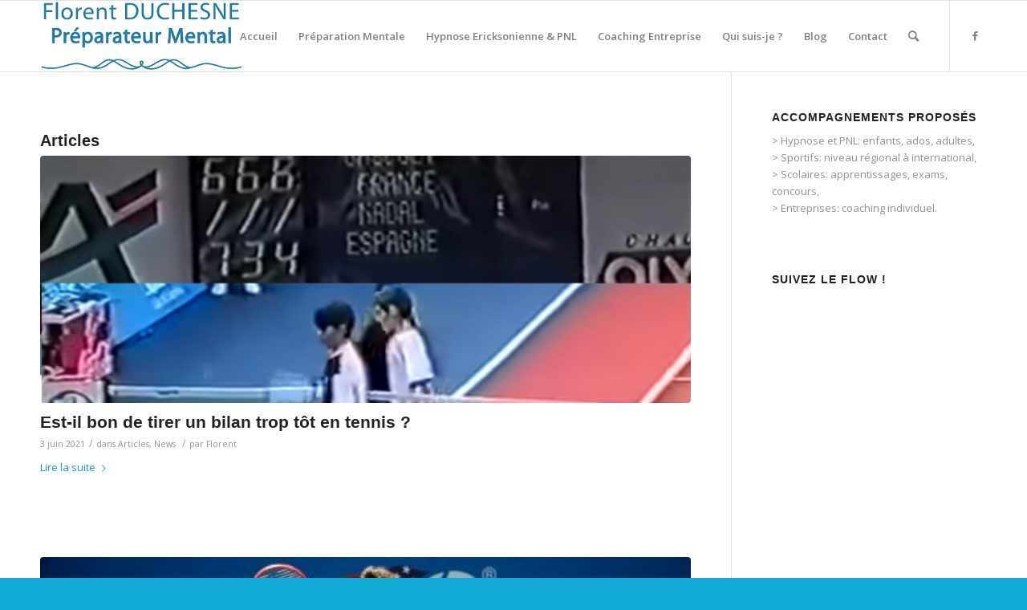

--- FILE ---
content_type: text/html; charset=UTF-8
request_url: https://preparateur-mental-flow.fr/tag/tennis/
body_size: 13655
content:
<!DOCTYPE html>
<html lang="fr-FR" class="html_stretched responsive av-preloader-disabled av-default-lightbox  html_header_top html_logo_left html_main_nav_header html_menu_right html_slim html_header_sticky html_header_shrinking html_mobile_menu_phone html_header_searchicon html_content_align_center html_header_unstick_top_disabled html_header_stretch_disabled html_av-submenu-hidden html_av-submenu-display-click html_av-overlay-side html_av-overlay-side-classic html_av-submenu-noclone html_entry_id_6448 av-cookies-no-cookie-consent av-no-preview html_text_menu_active ">
<head>
<meta charset="UTF-8" />
<meta name="robots" content="noindex, follow" />


<!-- mobile setting -->
<meta name="viewport" content="width=device-width, initial-scale=1">

<!-- Scripts/CSS and wp_head hook -->
<title>Tennis &#8211; Préparateur Mental Flow</title>
<meta name='robots' content='max-image-preview:large' />
<link rel='dns-prefetch' href='//www.googletagmanager.com' />
<link rel="alternate" type="application/rss+xml" title="Préparateur Mental Flow &raquo; Flux" href="https://preparateur-mental-flow.fr/feed/" />
<link rel="alternate" type="application/rss+xml" title="Préparateur Mental Flow &raquo; Flux des commentaires" href="https://preparateur-mental-flow.fr/comments/feed/" />
<link rel="alternate" type="application/rss+xml" title="Préparateur Mental Flow &raquo; Flux de l’étiquette Tennis" href="https://preparateur-mental-flow.fr/tag/tennis/feed/" />

<!-- google webfont font replacement -->

			<script type='text/javascript'>

				(function() {
					
					/*	check if webfonts are disabled by user setting via cookie - or user must opt in.	*/
					var html = document.getElementsByTagName('html')[0];
					var cookie_check = html.className.indexOf('av-cookies-needs-opt-in') >= 0 || html.className.indexOf('av-cookies-can-opt-out') >= 0;
					var allow_continue = true;
					var silent_accept_cookie = html.className.indexOf('av-cookies-user-silent-accept') >= 0;

					if( cookie_check && ! silent_accept_cookie )
					{
						if( ! document.cookie.match(/aviaCookieConsent/) || html.className.indexOf('av-cookies-session-refused') >= 0 )
						{
							allow_continue = false;
						}
						else
						{
							if( ! document.cookie.match(/aviaPrivacyRefuseCookiesHideBar/) )
							{
								allow_continue = false;
							}
							else if( ! document.cookie.match(/aviaPrivacyEssentialCookiesEnabled/) )
							{
								allow_continue = false;
							}
							else if( document.cookie.match(/aviaPrivacyGoogleWebfontsDisabled/) )
							{
								allow_continue = false;
							}
						}
					}
					
					if( allow_continue )
					{
						var f = document.createElement('link');
					
						f.type 	= 'text/css';
						f.rel 	= 'stylesheet';
						f.href 	= '//fonts.googleapis.com/css?family=null%7COpen+Sans:400,600';
						f.id 	= 'avia-google-webfont';

						document.getElementsByTagName('head')[0].appendChild(f);
					}
				})();
			
			</script>
			<script type="text/javascript">
window._wpemojiSettings = {"baseUrl":"https:\/\/s.w.org\/images\/core\/emoji\/14.0.0\/72x72\/","ext":".png","svgUrl":"https:\/\/s.w.org\/images\/core\/emoji\/14.0.0\/svg\/","svgExt":".svg","source":{"concatemoji":"https:\/\/preparateur-mental-flow.fr\/wp-includes\/js\/wp-emoji-release.min.js?ver=6.3.7"}};
/*! This file is auto-generated */
!function(i,n){var o,s,e;function c(e){try{var t={supportTests:e,timestamp:(new Date).valueOf()};sessionStorage.setItem(o,JSON.stringify(t))}catch(e){}}function p(e,t,n){e.clearRect(0,0,e.canvas.width,e.canvas.height),e.fillText(t,0,0);var t=new Uint32Array(e.getImageData(0,0,e.canvas.width,e.canvas.height).data),r=(e.clearRect(0,0,e.canvas.width,e.canvas.height),e.fillText(n,0,0),new Uint32Array(e.getImageData(0,0,e.canvas.width,e.canvas.height).data));return t.every(function(e,t){return e===r[t]})}function u(e,t,n){switch(t){case"flag":return n(e,"\ud83c\udff3\ufe0f\u200d\u26a7\ufe0f","\ud83c\udff3\ufe0f\u200b\u26a7\ufe0f")?!1:!n(e,"\ud83c\uddfa\ud83c\uddf3","\ud83c\uddfa\u200b\ud83c\uddf3")&&!n(e,"\ud83c\udff4\udb40\udc67\udb40\udc62\udb40\udc65\udb40\udc6e\udb40\udc67\udb40\udc7f","\ud83c\udff4\u200b\udb40\udc67\u200b\udb40\udc62\u200b\udb40\udc65\u200b\udb40\udc6e\u200b\udb40\udc67\u200b\udb40\udc7f");case"emoji":return!n(e,"\ud83e\udef1\ud83c\udffb\u200d\ud83e\udef2\ud83c\udfff","\ud83e\udef1\ud83c\udffb\u200b\ud83e\udef2\ud83c\udfff")}return!1}function f(e,t,n){var r="undefined"!=typeof WorkerGlobalScope&&self instanceof WorkerGlobalScope?new OffscreenCanvas(300,150):i.createElement("canvas"),a=r.getContext("2d",{willReadFrequently:!0}),o=(a.textBaseline="top",a.font="600 32px Arial",{});return e.forEach(function(e){o[e]=t(a,e,n)}),o}function t(e){var t=i.createElement("script");t.src=e,t.defer=!0,i.head.appendChild(t)}"undefined"!=typeof Promise&&(o="wpEmojiSettingsSupports",s=["flag","emoji"],n.supports={everything:!0,everythingExceptFlag:!0},e=new Promise(function(e){i.addEventListener("DOMContentLoaded",e,{once:!0})}),new Promise(function(t){var n=function(){try{var e=JSON.parse(sessionStorage.getItem(o));if("object"==typeof e&&"number"==typeof e.timestamp&&(new Date).valueOf()<e.timestamp+604800&&"object"==typeof e.supportTests)return e.supportTests}catch(e){}return null}();if(!n){if("undefined"!=typeof Worker&&"undefined"!=typeof OffscreenCanvas&&"undefined"!=typeof URL&&URL.createObjectURL&&"undefined"!=typeof Blob)try{var e="postMessage("+f.toString()+"("+[JSON.stringify(s),u.toString(),p.toString()].join(",")+"));",r=new Blob([e],{type:"text/javascript"}),a=new Worker(URL.createObjectURL(r),{name:"wpTestEmojiSupports"});return void(a.onmessage=function(e){c(n=e.data),a.terminate(),t(n)})}catch(e){}c(n=f(s,u,p))}t(n)}).then(function(e){for(var t in e)n.supports[t]=e[t],n.supports.everything=n.supports.everything&&n.supports[t],"flag"!==t&&(n.supports.everythingExceptFlag=n.supports.everythingExceptFlag&&n.supports[t]);n.supports.everythingExceptFlag=n.supports.everythingExceptFlag&&!n.supports.flag,n.DOMReady=!1,n.readyCallback=function(){n.DOMReady=!0}}).then(function(){return e}).then(function(){var e;n.supports.everything||(n.readyCallback(),(e=n.source||{}).concatemoji?t(e.concatemoji):e.wpemoji&&e.twemoji&&(t(e.twemoji),t(e.wpemoji)))}))}((window,document),window._wpemojiSettings);
</script>
<style type="text/css">
img.wp-smiley,
img.emoji {
	display: inline !important;
	border: none !important;
	box-shadow: none !important;
	height: 1em !important;
	width: 1em !important;
	margin: 0 0.07em !important;
	vertical-align: -0.1em !important;
	background: none !important;
	padding: 0 !important;
}
</style>
	<link rel='stylesheet' id='avia-grid-css' href='https://preparateur-mental-flow.fr/wp-content/themes/enfold/css/grid.css?ver=4.8.3' type='text/css' media='all' />
<link rel='stylesheet' id='avia-base-css' href='https://preparateur-mental-flow.fr/wp-content/themes/enfold/css/base.css?ver=4.8.3' type='text/css' media='all' />
<link rel='stylesheet' id='avia-layout-css' href='https://preparateur-mental-flow.fr/wp-content/themes/enfold/css/layout.css?ver=4.8.3' type='text/css' media='all' />
<link rel='stylesheet' id='avia-module-audioplayer-css' href='https://preparateur-mental-flow.fr/wp-content/themes/enfold/config-templatebuilder/avia-shortcodes/audio-player/audio-player.css?ver=6.3.7' type='text/css' media='all' />
<link rel='stylesheet' id='avia-module-blog-css' href='https://preparateur-mental-flow.fr/wp-content/themes/enfold/config-templatebuilder/avia-shortcodes/blog/blog.css?ver=6.3.7' type='text/css' media='all' />
<link rel='stylesheet' id='avia-module-postslider-css' href='https://preparateur-mental-flow.fr/wp-content/themes/enfold/config-templatebuilder/avia-shortcodes/postslider/postslider.css?ver=6.3.7' type='text/css' media='all' />
<link rel='stylesheet' id='avia-module-button-css' href='https://preparateur-mental-flow.fr/wp-content/themes/enfold/config-templatebuilder/avia-shortcodes/buttons/buttons.css?ver=6.3.7' type='text/css' media='all' />
<link rel='stylesheet' id='avia-module-buttonrow-css' href='https://preparateur-mental-flow.fr/wp-content/themes/enfold/config-templatebuilder/avia-shortcodes/buttonrow/buttonrow.css?ver=6.3.7' type='text/css' media='all' />
<link rel='stylesheet' id='avia-module-button-fullwidth-css' href='https://preparateur-mental-flow.fr/wp-content/themes/enfold/config-templatebuilder/avia-shortcodes/buttons_fullwidth/buttons_fullwidth.css?ver=6.3.7' type='text/css' media='all' />
<link rel='stylesheet' id='avia-module-catalogue-css' href='https://preparateur-mental-flow.fr/wp-content/themes/enfold/config-templatebuilder/avia-shortcodes/catalogue/catalogue.css?ver=6.3.7' type='text/css' media='all' />
<link rel='stylesheet' id='avia-module-comments-css' href='https://preparateur-mental-flow.fr/wp-content/themes/enfold/config-templatebuilder/avia-shortcodes/comments/comments.css?ver=6.3.7' type='text/css' media='all' />
<link rel='stylesheet' id='avia-module-contact-css' href='https://preparateur-mental-flow.fr/wp-content/themes/enfold/config-templatebuilder/avia-shortcodes/contact/contact.css?ver=6.3.7' type='text/css' media='all' />
<link rel='stylesheet' id='avia-module-slideshow-css' href='https://preparateur-mental-flow.fr/wp-content/themes/enfold/config-templatebuilder/avia-shortcodes/slideshow/slideshow.css?ver=6.3.7' type='text/css' media='all' />
<link rel='stylesheet' id='avia-module-slideshow-contentpartner-css' href='https://preparateur-mental-flow.fr/wp-content/themes/enfold/config-templatebuilder/avia-shortcodes/contentslider/contentslider.css?ver=6.3.7' type='text/css' media='all' />
<link rel='stylesheet' id='avia-module-countdown-css' href='https://preparateur-mental-flow.fr/wp-content/themes/enfold/config-templatebuilder/avia-shortcodes/countdown/countdown.css?ver=6.3.7' type='text/css' media='all' />
<link rel='stylesheet' id='avia-module-gallery-css' href='https://preparateur-mental-flow.fr/wp-content/themes/enfold/config-templatebuilder/avia-shortcodes/gallery/gallery.css?ver=6.3.7' type='text/css' media='all' />
<link rel='stylesheet' id='avia-module-gallery-hor-css' href='https://preparateur-mental-flow.fr/wp-content/themes/enfold/config-templatebuilder/avia-shortcodes/gallery_horizontal/gallery_horizontal.css?ver=6.3.7' type='text/css' media='all' />
<link rel='stylesheet' id='avia-module-maps-css' href='https://preparateur-mental-flow.fr/wp-content/themes/enfold/config-templatebuilder/avia-shortcodes/google_maps/google_maps.css?ver=6.3.7' type='text/css' media='all' />
<link rel='stylesheet' id='avia-module-gridrow-css' href='https://preparateur-mental-flow.fr/wp-content/themes/enfold/config-templatebuilder/avia-shortcodes/grid_row/grid_row.css?ver=6.3.7' type='text/css' media='all' />
<link rel='stylesheet' id='avia-module-heading-css' href='https://preparateur-mental-flow.fr/wp-content/themes/enfold/config-templatebuilder/avia-shortcodes/heading/heading.css?ver=6.3.7' type='text/css' media='all' />
<link rel='stylesheet' id='avia-module-rotator-css' href='https://preparateur-mental-flow.fr/wp-content/themes/enfold/config-templatebuilder/avia-shortcodes/headline_rotator/headline_rotator.css?ver=6.3.7' type='text/css' media='all' />
<link rel='stylesheet' id='avia-module-hr-css' href='https://preparateur-mental-flow.fr/wp-content/themes/enfold/config-templatebuilder/avia-shortcodes/hr/hr.css?ver=6.3.7' type='text/css' media='all' />
<link rel='stylesheet' id='avia-module-icon-css' href='https://preparateur-mental-flow.fr/wp-content/themes/enfold/config-templatebuilder/avia-shortcodes/icon/icon.css?ver=6.3.7' type='text/css' media='all' />
<link rel='stylesheet' id='avia-module-iconbox-css' href='https://preparateur-mental-flow.fr/wp-content/themes/enfold/config-templatebuilder/avia-shortcodes/iconbox/iconbox.css?ver=6.3.7' type='text/css' media='all' />
<link rel='stylesheet' id='avia-module-icongrid-css' href='https://preparateur-mental-flow.fr/wp-content/themes/enfold/config-templatebuilder/avia-shortcodes/icongrid/icongrid.css?ver=6.3.7' type='text/css' media='all' />
<link rel='stylesheet' id='avia-module-iconlist-css' href='https://preparateur-mental-flow.fr/wp-content/themes/enfold/config-templatebuilder/avia-shortcodes/iconlist/iconlist.css?ver=6.3.7' type='text/css' media='all' />
<link rel='stylesheet' id='avia-module-image-css' href='https://preparateur-mental-flow.fr/wp-content/themes/enfold/config-templatebuilder/avia-shortcodes/image/image.css?ver=6.3.7' type='text/css' media='all' />
<link rel='stylesheet' id='avia-module-hotspot-css' href='https://preparateur-mental-flow.fr/wp-content/themes/enfold/config-templatebuilder/avia-shortcodes/image_hotspots/image_hotspots.css?ver=6.3.7' type='text/css' media='all' />
<link rel='stylesheet' id='avia-module-magazine-css' href='https://preparateur-mental-flow.fr/wp-content/themes/enfold/config-templatebuilder/avia-shortcodes/magazine/magazine.css?ver=6.3.7' type='text/css' media='all' />
<link rel='stylesheet' id='avia-module-masonry-css' href='https://preparateur-mental-flow.fr/wp-content/themes/enfold/config-templatebuilder/avia-shortcodes/masonry_entries/masonry_entries.css?ver=6.3.7' type='text/css' media='all' />
<link rel='stylesheet' id='avia-siteloader-css' href='https://preparateur-mental-flow.fr/wp-content/themes/enfold/css/avia-snippet-site-preloader.css?ver=6.3.7' type='text/css' media='all' />
<link rel='stylesheet' id='avia-module-menu-css' href='https://preparateur-mental-flow.fr/wp-content/themes/enfold/config-templatebuilder/avia-shortcodes/menu/menu.css?ver=6.3.7' type='text/css' media='all' />
<link rel='stylesheet' id='avia-modfule-notification-css' href='https://preparateur-mental-flow.fr/wp-content/themes/enfold/config-templatebuilder/avia-shortcodes/notification/notification.css?ver=6.3.7' type='text/css' media='all' />
<link rel='stylesheet' id='avia-module-numbers-css' href='https://preparateur-mental-flow.fr/wp-content/themes/enfold/config-templatebuilder/avia-shortcodes/numbers/numbers.css?ver=6.3.7' type='text/css' media='all' />
<link rel='stylesheet' id='avia-module-portfolio-css' href='https://preparateur-mental-flow.fr/wp-content/themes/enfold/config-templatebuilder/avia-shortcodes/portfolio/portfolio.css?ver=6.3.7' type='text/css' media='all' />
<link rel='stylesheet' id='avia-module-post-metadata-css' href='https://preparateur-mental-flow.fr/wp-content/themes/enfold/config-templatebuilder/avia-shortcodes/post_metadata/post_metadata.css?ver=6.3.7' type='text/css' media='all' />
<link rel='stylesheet' id='avia-module-progress-bar-css' href='https://preparateur-mental-flow.fr/wp-content/themes/enfold/config-templatebuilder/avia-shortcodes/progressbar/progressbar.css?ver=6.3.7' type='text/css' media='all' />
<link rel='stylesheet' id='avia-module-promobox-css' href='https://preparateur-mental-flow.fr/wp-content/themes/enfold/config-templatebuilder/avia-shortcodes/promobox/promobox.css?ver=6.3.7' type='text/css' media='all' />
<link rel='stylesheet' id='avia-sc-search-css' href='https://preparateur-mental-flow.fr/wp-content/themes/enfold/config-templatebuilder/avia-shortcodes/search/search.css?ver=6.3.7' type='text/css' media='all' />
<link rel='stylesheet' id='avia-module-slideshow-accordion-css' href='https://preparateur-mental-flow.fr/wp-content/themes/enfold/config-templatebuilder/avia-shortcodes/slideshow_accordion/slideshow_accordion.css?ver=6.3.7' type='text/css' media='all' />
<link rel='stylesheet' id='avia-module-slideshow-feature-image-css' href='https://preparateur-mental-flow.fr/wp-content/themes/enfold/config-templatebuilder/avia-shortcodes/slideshow_feature_image/slideshow_feature_image.css?ver=6.3.7' type='text/css' media='all' />
<link rel='stylesheet' id='avia-module-slideshow-fullsize-css' href='https://preparateur-mental-flow.fr/wp-content/themes/enfold/config-templatebuilder/avia-shortcodes/slideshow_fullsize/slideshow_fullsize.css?ver=6.3.7' type='text/css' media='all' />
<link rel='stylesheet' id='avia-module-slideshow-fullscreen-css' href='https://preparateur-mental-flow.fr/wp-content/themes/enfold/config-templatebuilder/avia-shortcodes/slideshow_fullscreen/slideshow_fullscreen.css?ver=6.3.7' type='text/css' media='all' />
<link rel='stylesheet' id='avia-module-slideshow-ls-css' href='https://preparateur-mental-flow.fr/wp-content/themes/enfold/config-templatebuilder/avia-shortcodes/slideshow_layerslider/slideshow_layerslider.css?ver=6.3.7' type='text/css' media='all' />
<link rel='stylesheet' id='avia-module-social-css' href='https://preparateur-mental-flow.fr/wp-content/themes/enfold/config-templatebuilder/avia-shortcodes/social_share/social_share.css?ver=6.3.7' type='text/css' media='all' />
<link rel='stylesheet' id='avia-module-tabsection-css' href='https://preparateur-mental-flow.fr/wp-content/themes/enfold/config-templatebuilder/avia-shortcodes/tab_section/tab_section.css?ver=6.3.7' type='text/css' media='all' />
<link rel='stylesheet' id='avia-module-table-css' href='https://preparateur-mental-flow.fr/wp-content/themes/enfold/config-templatebuilder/avia-shortcodes/table/table.css?ver=6.3.7' type='text/css' media='all' />
<link rel='stylesheet' id='avia-module-tabs-css' href='https://preparateur-mental-flow.fr/wp-content/themes/enfold/config-templatebuilder/avia-shortcodes/tabs/tabs.css?ver=6.3.7' type='text/css' media='all' />
<link rel='stylesheet' id='avia-module-team-css' href='https://preparateur-mental-flow.fr/wp-content/themes/enfold/config-templatebuilder/avia-shortcodes/team/team.css?ver=6.3.7' type='text/css' media='all' />
<link rel='stylesheet' id='avia-module-testimonials-css' href='https://preparateur-mental-flow.fr/wp-content/themes/enfold/config-templatebuilder/avia-shortcodes/testimonials/testimonials.css?ver=6.3.7' type='text/css' media='all' />
<link rel='stylesheet' id='avia-module-timeline-css' href='https://preparateur-mental-flow.fr/wp-content/themes/enfold/config-templatebuilder/avia-shortcodes/timeline/timeline.css?ver=6.3.7' type='text/css' media='all' />
<link rel='stylesheet' id='avia-module-toggles-css' href='https://preparateur-mental-flow.fr/wp-content/themes/enfold/config-templatebuilder/avia-shortcodes/toggles/toggles.css?ver=6.3.7' type='text/css' media='all' />
<link rel='stylesheet' id='avia-module-video-css' href='https://preparateur-mental-flow.fr/wp-content/themes/enfold/config-templatebuilder/avia-shortcodes/video/video.css?ver=6.3.7' type='text/css' media='all' />
<link rel='stylesheet' id='wp-block-library-css' href='https://preparateur-mental-flow.fr/wp-includes/css/dist/block-library/style.min.css?ver=6.3.7' type='text/css' media='all' />
<style id='classic-theme-styles-inline-css' type='text/css'>
/*! This file is auto-generated */
.wp-block-button__link{color:#fff;background-color:#32373c;border-radius:9999px;box-shadow:none;text-decoration:none;padding:calc(.667em + 2px) calc(1.333em + 2px);font-size:1.125em}.wp-block-file__button{background:#32373c;color:#fff;text-decoration:none}
</style>
<style id='global-styles-inline-css' type='text/css'>
body{--wp--preset--color--black: #000000;--wp--preset--color--cyan-bluish-gray: #abb8c3;--wp--preset--color--white: #ffffff;--wp--preset--color--pale-pink: #f78da7;--wp--preset--color--vivid-red: #cf2e2e;--wp--preset--color--luminous-vivid-orange: #ff6900;--wp--preset--color--luminous-vivid-amber: #fcb900;--wp--preset--color--light-green-cyan: #7bdcb5;--wp--preset--color--vivid-green-cyan: #00d084;--wp--preset--color--pale-cyan-blue: #8ed1fc;--wp--preset--color--vivid-cyan-blue: #0693e3;--wp--preset--color--vivid-purple: #9b51e0;--wp--preset--gradient--vivid-cyan-blue-to-vivid-purple: linear-gradient(135deg,rgba(6,147,227,1) 0%,rgb(155,81,224) 100%);--wp--preset--gradient--light-green-cyan-to-vivid-green-cyan: linear-gradient(135deg,rgb(122,220,180) 0%,rgb(0,208,130) 100%);--wp--preset--gradient--luminous-vivid-amber-to-luminous-vivid-orange: linear-gradient(135deg,rgba(252,185,0,1) 0%,rgba(255,105,0,1) 100%);--wp--preset--gradient--luminous-vivid-orange-to-vivid-red: linear-gradient(135deg,rgba(255,105,0,1) 0%,rgb(207,46,46) 100%);--wp--preset--gradient--very-light-gray-to-cyan-bluish-gray: linear-gradient(135deg,rgb(238,238,238) 0%,rgb(169,184,195) 100%);--wp--preset--gradient--cool-to-warm-spectrum: linear-gradient(135deg,rgb(74,234,220) 0%,rgb(151,120,209) 20%,rgb(207,42,186) 40%,rgb(238,44,130) 60%,rgb(251,105,98) 80%,rgb(254,248,76) 100%);--wp--preset--gradient--blush-light-purple: linear-gradient(135deg,rgb(255,206,236) 0%,rgb(152,150,240) 100%);--wp--preset--gradient--blush-bordeaux: linear-gradient(135deg,rgb(254,205,165) 0%,rgb(254,45,45) 50%,rgb(107,0,62) 100%);--wp--preset--gradient--luminous-dusk: linear-gradient(135deg,rgb(255,203,112) 0%,rgb(199,81,192) 50%,rgb(65,88,208) 100%);--wp--preset--gradient--pale-ocean: linear-gradient(135deg,rgb(255,245,203) 0%,rgb(182,227,212) 50%,rgb(51,167,181) 100%);--wp--preset--gradient--electric-grass: linear-gradient(135deg,rgb(202,248,128) 0%,rgb(113,206,126) 100%);--wp--preset--gradient--midnight: linear-gradient(135deg,rgb(2,3,129) 0%,rgb(40,116,252) 100%);--wp--preset--font-size--small: 13px;--wp--preset--font-size--medium: 20px;--wp--preset--font-size--large: 36px;--wp--preset--font-size--x-large: 42px;--wp--preset--spacing--20: 0.44rem;--wp--preset--spacing--30: 0.67rem;--wp--preset--spacing--40: 1rem;--wp--preset--spacing--50: 1.5rem;--wp--preset--spacing--60: 2.25rem;--wp--preset--spacing--70: 3.38rem;--wp--preset--spacing--80: 5.06rem;--wp--preset--shadow--natural: 6px 6px 9px rgba(0, 0, 0, 0.2);--wp--preset--shadow--deep: 12px 12px 50px rgba(0, 0, 0, 0.4);--wp--preset--shadow--sharp: 6px 6px 0px rgba(0, 0, 0, 0.2);--wp--preset--shadow--outlined: 6px 6px 0px -3px rgba(255, 255, 255, 1), 6px 6px rgba(0, 0, 0, 1);--wp--preset--shadow--crisp: 6px 6px 0px rgba(0, 0, 0, 1);}:where(.is-layout-flex){gap: 0.5em;}:where(.is-layout-grid){gap: 0.5em;}body .is-layout-flow > .alignleft{float: left;margin-inline-start: 0;margin-inline-end: 2em;}body .is-layout-flow > .alignright{float: right;margin-inline-start: 2em;margin-inline-end: 0;}body .is-layout-flow > .aligncenter{margin-left: auto !important;margin-right: auto !important;}body .is-layout-constrained > .alignleft{float: left;margin-inline-start: 0;margin-inline-end: 2em;}body .is-layout-constrained > .alignright{float: right;margin-inline-start: 2em;margin-inline-end: 0;}body .is-layout-constrained > .aligncenter{margin-left: auto !important;margin-right: auto !important;}body .is-layout-constrained > :where(:not(.alignleft):not(.alignright):not(.alignfull)){max-width: var(--wp--style--global--content-size);margin-left: auto !important;margin-right: auto !important;}body .is-layout-constrained > .alignwide{max-width: var(--wp--style--global--wide-size);}body .is-layout-flex{display: flex;}body .is-layout-flex{flex-wrap: wrap;align-items: center;}body .is-layout-flex > *{margin: 0;}body .is-layout-grid{display: grid;}body .is-layout-grid > *{margin: 0;}:where(.wp-block-columns.is-layout-flex){gap: 2em;}:where(.wp-block-columns.is-layout-grid){gap: 2em;}:where(.wp-block-post-template.is-layout-flex){gap: 1.25em;}:where(.wp-block-post-template.is-layout-grid){gap: 1.25em;}.has-black-color{color: var(--wp--preset--color--black) !important;}.has-cyan-bluish-gray-color{color: var(--wp--preset--color--cyan-bluish-gray) !important;}.has-white-color{color: var(--wp--preset--color--white) !important;}.has-pale-pink-color{color: var(--wp--preset--color--pale-pink) !important;}.has-vivid-red-color{color: var(--wp--preset--color--vivid-red) !important;}.has-luminous-vivid-orange-color{color: var(--wp--preset--color--luminous-vivid-orange) !important;}.has-luminous-vivid-amber-color{color: var(--wp--preset--color--luminous-vivid-amber) !important;}.has-light-green-cyan-color{color: var(--wp--preset--color--light-green-cyan) !important;}.has-vivid-green-cyan-color{color: var(--wp--preset--color--vivid-green-cyan) !important;}.has-pale-cyan-blue-color{color: var(--wp--preset--color--pale-cyan-blue) !important;}.has-vivid-cyan-blue-color{color: var(--wp--preset--color--vivid-cyan-blue) !important;}.has-vivid-purple-color{color: var(--wp--preset--color--vivid-purple) !important;}.has-black-background-color{background-color: var(--wp--preset--color--black) !important;}.has-cyan-bluish-gray-background-color{background-color: var(--wp--preset--color--cyan-bluish-gray) !important;}.has-white-background-color{background-color: var(--wp--preset--color--white) !important;}.has-pale-pink-background-color{background-color: var(--wp--preset--color--pale-pink) !important;}.has-vivid-red-background-color{background-color: var(--wp--preset--color--vivid-red) !important;}.has-luminous-vivid-orange-background-color{background-color: var(--wp--preset--color--luminous-vivid-orange) !important;}.has-luminous-vivid-amber-background-color{background-color: var(--wp--preset--color--luminous-vivid-amber) !important;}.has-light-green-cyan-background-color{background-color: var(--wp--preset--color--light-green-cyan) !important;}.has-vivid-green-cyan-background-color{background-color: var(--wp--preset--color--vivid-green-cyan) !important;}.has-pale-cyan-blue-background-color{background-color: var(--wp--preset--color--pale-cyan-blue) !important;}.has-vivid-cyan-blue-background-color{background-color: var(--wp--preset--color--vivid-cyan-blue) !important;}.has-vivid-purple-background-color{background-color: var(--wp--preset--color--vivid-purple) !important;}.has-black-border-color{border-color: var(--wp--preset--color--black) !important;}.has-cyan-bluish-gray-border-color{border-color: var(--wp--preset--color--cyan-bluish-gray) !important;}.has-white-border-color{border-color: var(--wp--preset--color--white) !important;}.has-pale-pink-border-color{border-color: var(--wp--preset--color--pale-pink) !important;}.has-vivid-red-border-color{border-color: var(--wp--preset--color--vivid-red) !important;}.has-luminous-vivid-orange-border-color{border-color: var(--wp--preset--color--luminous-vivid-orange) !important;}.has-luminous-vivid-amber-border-color{border-color: var(--wp--preset--color--luminous-vivid-amber) !important;}.has-light-green-cyan-border-color{border-color: var(--wp--preset--color--light-green-cyan) !important;}.has-vivid-green-cyan-border-color{border-color: var(--wp--preset--color--vivid-green-cyan) !important;}.has-pale-cyan-blue-border-color{border-color: var(--wp--preset--color--pale-cyan-blue) !important;}.has-vivid-cyan-blue-border-color{border-color: var(--wp--preset--color--vivid-cyan-blue) !important;}.has-vivid-purple-border-color{border-color: var(--wp--preset--color--vivid-purple) !important;}.has-vivid-cyan-blue-to-vivid-purple-gradient-background{background: var(--wp--preset--gradient--vivid-cyan-blue-to-vivid-purple) !important;}.has-light-green-cyan-to-vivid-green-cyan-gradient-background{background: var(--wp--preset--gradient--light-green-cyan-to-vivid-green-cyan) !important;}.has-luminous-vivid-amber-to-luminous-vivid-orange-gradient-background{background: var(--wp--preset--gradient--luminous-vivid-amber-to-luminous-vivid-orange) !important;}.has-luminous-vivid-orange-to-vivid-red-gradient-background{background: var(--wp--preset--gradient--luminous-vivid-orange-to-vivid-red) !important;}.has-very-light-gray-to-cyan-bluish-gray-gradient-background{background: var(--wp--preset--gradient--very-light-gray-to-cyan-bluish-gray) !important;}.has-cool-to-warm-spectrum-gradient-background{background: var(--wp--preset--gradient--cool-to-warm-spectrum) !important;}.has-blush-light-purple-gradient-background{background: var(--wp--preset--gradient--blush-light-purple) !important;}.has-blush-bordeaux-gradient-background{background: var(--wp--preset--gradient--blush-bordeaux) !important;}.has-luminous-dusk-gradient-background{background: var(--wp--preset--gradient--luminous-dusk) !important;}.has-pale-ocean-gradient-background{background: var(--wp--preset--gradient--pale-ocean) !important;}.has-electric-grass-gradient-background{background: var(--wp--preset--gradient--electric-grass) !important;}.has-midnight-gradient-background{background: var(--wp--preset--gradient--midnight) !important;}.has-small-font-size{font-size: var(--wp--preset--font-size--small) !important;}.has-medium-font-size{font-size: var(--wp--preset--font-size--medium) !important;}.has-large-font-size{font-size: var(--wp--preset--font-size--large) !important;}.has-x-large-font-size{font-size: var(--wp--preset--font-size--x-large) !important;}
.wp-block-navigation a:where(:not(.wp-element-button)){color: inherit;}
:where(.wp-block-post-template.is-layout-flex){gap: 1.25em;}:where(.wp-block-post-template.is-layout-grid){gap: 1.25em;}
:where(.wp-block-columns.is-layout-flex){gap: 2em;}:where(.wp-block-columns.is-layout-grid){gap: 2em;}
.wp-block-pullquote{font-size: 1.5em;line-height: 1.6;}
</style>
<link rel='stylesheet' id='avia-bbpress-css' href='https://preparateur-mental-flow.fr/wp-content/themes/enfold/config-bbpress/bbpress-mod.css?ver=6.3.7' type='text/css' media='all' />
<link rel='stylesheet' id='avia-scs-css' href='https://preparateur-mental-flow.fr/wp-content/themes/enfold/css/shortcodes.css?ver=4.8.3' type='text/css' media='all' />
<link rel='stylesheet' id='avia-popup-css-css' href='https://preparateur-mental-flow.fr/wp-content/themes/enfold/js/aviapopup/magnific-popup.css?ver=4.8.3' type='text/css' media='screen' />
<link rel='stylesheet' id='avia-lightbox-css' href='https://preparateur-mental-flow.fr/wp-content/themes/enfold/css/avia-snippet-lightbox.css?ver=4.8.3' type='text/css' media='screen' />
<link rel='stylesheet' id='avia-widget-css-css' href='https://preparateur-mental-flow.fr/wp-content/themes/enfold/css/avia-snippet-widget.css?ver=4.8.3' type='text/css' media='screen' />
<link rel='stylesheet' id='avia-dynamic-css' href='https://preparateur-mental-flow.fr/wp-content/uploads/dynamic_avia/enfold.css?ver=65060d7c1f6b3' type='text/css' media='all' />
<link rel='stylesheet' id='avia-custom-css' href='https://preparateur-mental-flow.fr/wp-content/themes/enfold/css/custom.css?ver=4.8.3' type='text/css' media='all' />
<script type='text/javascript' src='https://preparateur-mental-flow.fr/wp-includes/js/jquery/jquery.min.js?ver=3.7.0' id='jquery-core-js'></script>
<script type='text/javascript' src='https://preparateur-mental-flow.fr/wp-includes/js/jquery/jquery-migrate.min.js?ver=3.4.1' id='jquery-migrate-js'></script>
<script type='text/javascript' src='https://preparateur-mental-flow.fr/wp-content/themes/enfold/js/avia-compat.js?ver=4.8.3' id='avia-compat-js'></script>

<!-- Extrait Google Analytics ajouté par Site Kit -->
<script type='text/javascript' src='https://www.googletagmanager.com/gtag/js?id=UA-201811826-1' id='google_gtagjs-js' async></script>
<script id="google_gtagjs-js-after" type="text/javascript">
window.dataLayer = window.dataLayer || [];function gtag(){dataLayer.push(arguments);}
gtag('set', 'linker', {"domains":["preparateur-mental-flow.fr"]} );
gtag("js", new Date());
gtag("set", "developer_id.dZTNiMT", true);
gtag("config", "UA-201811826-1", {"anonymize_ip":true});
gtag("config", "G-NYFXS78C10");
</script>

<!-- Arrêter l&#039;extrait Google Analytics ajouté par Site Kit -->
<link rel="https://api.w.org/" href="https://preparateur-mental-flow.fr/wp-json/" /><link rel="alternate" type="application/json" href="https://preparateur-mental-flow.fr/wp-json/wp/v2/tags/130" /><link rel="EditURI" type="application/rsd+xml" title="RSD" href="https://preparateur-mental-flow.fr/xmlrpc.php?rsd" />
<meta name="generator" content="WordPress 6.3.7" />
<div id="fb-root"></div>
<script>(function(d, s, id) {
var js, fjs = d.getElementsByTagName(s)[0];
if (d.getElementById(id)) return;
js = d.createElement(s); js.id = id;
js.src = "//connect.facebook.net/en_US/all.js#xfbml=1&appId=PreparateurMentalFlow&version=v2.0";
fjs.parentNode.insertBefore(js, fjs);
}(document, 'script', 'facebook-jssdk'));</script>
<meta name="generator" content="Site Kit by Google 1.109.0" /><link rel="profile" href="https://gmpg.org/xfn/11" />
<link rel="alternate" type="application/rss+xml" title="Préparateur Mental Flow RSS2 Feed" href="https://preparateur-mental-flow.fr/feed/" />
<link rel="pingback" href="https://preparateur-mental-flow.fr/xmlrpc.php" />
<!--[if lt IE 9]><script src="https://preparateur-mental-flow.fr/wp-content/themes/enfold/js/html5shiv.js"></script><![endif]-->
<link rel="icon" href="https://preparateur-mental-flow.fr/wp-content/uploads/2013/04/Logo-blanc-Florent-Duchesne-FlowSign.jpg" type="image/x-icon">
<style type='text/css'>
@font-face {font-family: 'entypo-fontello'; font-weight: normal; font-style: normal; font-display: auto;
src: url('https://preparateur-mental-flow.fr/wp-content/themes/enfold/config-templatebuilder/avia-template-builder/assets/fonts/entypo-fontello.woff2') format('woff2'),
url('https://preparateur-mental-flow.fr/wp-content/themes/enfold/config-templatebuilder/avia-template-builder/assets/fonts/entypo-fontello.woff') format('woff'),
url('https://preparateur-mental-flow.fr/wp-content/themes/enfold/config-templatebuilder/avia-template-builder/assets/fonts/entypo-fontello.ttf') format('truetype'), 
url('https://preparateur-mental-flow.fr/wp-content/themes/enfold/config-templatebuilder/avia-template-builder/assets/fonts/entypo-fontello.svg#entypo-fontello') format('svg'),
url('https://preparateur-mental-flow.fr/wp-content/themes/enfold/config-templatebuilder/avia-template-builder/assets/fonts/entypo-fontello.eot'),
url('https://preparateur-mental-flow.fr/wp-content/themes/enfold/config-templatebuilder/avia-template-builder/assets/fonts/entypo-fontello.eot?#iefix') format('embedded-opentype');
} #top .avia-font-entypo-fontello, body .avia-font-entypo-fontello, html body [data-av_iconfont='entypo-fontello']:before{ font-family: 'entypo-fontello'; }
</style>

<!--
Debugging Info for Theme support: 

Theme: Enfold
Version: 4.8.3
Installed: enfold
AviaFramework Version: 5.0
AviaBuilder Version: 4.8
aviaElementManager Version: 1.0.1
ML:512-PU:21-PLA:7
WP:6.3.7
Compress: CSS:disabled - JS:disabled
Updates: disabled
PLAu:3
-->
</head>




<body data-rsssl=1 id="top" class="archive tag tag-tennis tag-130  rtl_columns stretched null open_sans avia-responsive-images-support" itemscope="itemscope" itemtype="https://schema.org/WebPage" >

	
	<div id='wrap_all'>

	
<header id='header' class='all_colors header_color light_bg_color  av_header_top av_logo_left av_main_nav_header av_menu_right av_slim av_header_sticky av_header_shrinking av_header_stretch_disabled av_mobile_menu_phone av_header_searchicon av_header_unstick_top_disabled av_bottom_nav_disabled  av_header_border_disabled'  role="banner" itemscope="itemscope" itemtype="https://schema.org/WPHeader" >

		<div  id='header_main' class='container_wrap container_wrap_logo'>
	
        <div class='container av-logo-container'><div class='inner-container'><span class='logo'><a href='https://preparateur-mental-flow.fr/'><img src="https://preparateur-mental-flow.fr/wp-content/uploads/2013/04/Logo-Florent-Duchesne-internet.png" height="100" width="300" alt='Préparateur Mental Flow' title='' /></a></span><nav class='main_menu' data-selectname='Sélectionner une page'  role="navigation" itemscope="itemscope" itemtype="https://schema.org/SiteNavigationElement" ><div class="avia-menu av-main-nav-wrap av_menu_icon_beside"><ul id="avia-menu" class="menu av-main-nav"><li id="menu-item-4618" class="menu-item menu-item-type-post_type menu-item-object-page menu-item-home menu-item-top-level menu-item-top-level-1"><a href="https://preparateur-mental-flow.fr/" itemprop="url"><span class="avia-bullet"></span><span class="avia-menu-text">Accueil</span><span class="avia-menu-fx"><span class="avia-arrow-wrap"><span class="avia-arrow"></span></span></span></a></li>
<li id="menu-item-4620" class="menu-item menu-item-type-post_type menu-item-object-page menu-item-has-children menu-item-top-level menu-item-top-level-2"><a href="https://preparateur-mental-flow.fr/preparation-mentale-aix-en-provence/" itemprop="url"><span class="avia-bullet"></span><span class="avia-menu-text">Préparation Mentale</span><span class="avia-menu-fx"><span class="avia-arrow-wrap"><span class="avia-arrow"></span></span></span></a>


<ul class="sub-menu">
	<li id="menu-item-4581" class="menu-item menu-item-type-post_type menu-item-object-page"><a href="https://preparateur-mental-flow.fr/preparation-mentale-sports-individuels-collectifs-corps-arbitral/" itemprop="url"><span class="avia-bullet"></span><span class="avia-menu-text">En sport</span></a></li>
	<li id="menu-item-4583" class="menu-item menu-item-type-post_type menu-item-object-page"><a href="https://preparateur-mental-flow.fr/preparation-mentale-apprentissages-etudes/" itemprop="url"><span class="avia-bullet"></span><span class="avia-menu-text">Dans les études</span></a></li>
	<li id="menu-item-4582" class="menu-item menu-item-type-post_type menu-item-object-page"><a href="https://preparateur-mental-flow.fr/preparation-mentale-sante-reeducation-blessure/" itemprop="url"><span class="avia-bullet"></span><span class="avia-menu-text">Après une blessure</span></a></li>
</ul>
</li>
<li id="menu-item-4520" class="menu-item menu-item-type-post_type menu-item-object-page menu-item-top-level menu-item-top-level-3"><a href="https://preparateur-mental-flow.fr/hypnose-ericksonienne-pnl-aix-en-provence/" itemprop="url"><span class="avia-bullet"></span><span class="avia-menu-text">Hypnose Ericksonienne &#038; PNL</span><span class="avia-menu-fx"><span class="avia-arrow-wrap"><span class="avia-arrow"></span></span></span></a></li>
<li id="menu-item-5361" class="menu-item menu-item-type-post_type menu-item-object-page menu-item-top-level menu-item-top-level-4"><a href="https://preparateur-mental-flow.fr/coaching-en-entreprise/" itemprop="url"><span class="avia-bullet"></span><span class="avia-menu-text">Coaching Entreprise</span><span class="avia-menu-fx"><span class="avia-arrow-wrap"><span class="avia-arrow"></span></span></span></a></li>
<li id="menu-item-3624" class="menu-item menu-item-type-post_type menu-item-object-page menu-item-has-children menu-item-top-level menu-item-top-level-5"><a title="Florent Duchesne" href="https://preparateur-mental-flow.fr/coach-mental-hypnopraticien-florent-duchesne/" itemprop="url"><span class="avia-bullet"></span><span class="avia-menu-text">Qui suis-je ?</span><span class="avia-menu-fx"><span class="avia-arrow-wrap"><span class="avia-arrow"></span></span></span></a>


<ul class="sub-menu">
	<li id="menu-item-4499" class="menu-item menu-item-type-post_type menu-item-object-page"><a href="https://preparateur-mental-flow.fr/parcours-florent-duchesne/" itemprop="url"><span class="avia-bullet"></span><span class="avia-menu-text">Mon parcours</span></a></li>
	<li id="menu-item-4498" class="menu-item menu-item-type-post_type menu-item-object-page"><a href="https://preparateur-mental-flow.fr/diplomes-florent-duchesne/" itemprop="url"><span class="avia-bullet"></span><span class="avia-menu-text">Mes diplômes</span></a></li>
	<li id="menu-item-4500" class="menu-item menu-item-type-post_type menu-item-object-page"><a href="https://preparateur-mental-flow.fr/techniques-outils-florent-duchesne/" itemprop="url"><span class="avia-bullet"></span><span class="avia-menu-text">Les techniques et outils</span></a></li>
</ul>
</li>
<li id="menu-item-4249" class="menu-item menu-item-type-post_type menu-item-object-page menu-item-has-children menu-item-top-level menu-item-top-level-6"><a title="Toutes les actualités" href="https://preparateur-mental-flow.fr/accueil/actualites-preparation-mentale/" itemprop="url"><span class="avia-bullet"></span><span class="avia-menu-text">Blog</span><span class="avia-menu-fx"><span class="avia-arrow-wrap"><span class="avia-arrow"></span></span></span></a>


<ul class="sub-menu">
	<li id="menu-item-4248" class="menu-item menu-item-type-post_type menu-item-object-page"><a title="Ecrits et interviews" href="https://preparateur-mental-flow.fr/articles-preparateur-mental-aix-en-provence/" itemprop="url"><span class="avia-bullet"></span><span class="avia-menu-text">Articles</span></a></li>
	<li id="menu-item-4247" class="menu-item menu-item-type-post_type menu-item-object-page"><a title="Salons, conférences et faits marquants" href="https://preparateur-mental-flow.fr/evenements-preparation-mentale-aix-en-provence/" itemprop="url"><span class="avia-bullet"></span><span class="avia-menu-text">Evènements</span></a></li>
	<li id="menu-item-4246" class="menu-item menu-item-type-post_type menu-item-object-page"><a title="Infos générales" href="https://preparateur-mental-flow.fr/news-preparation-mentale/" itemprop="url"><span class="avia-bullet"></span><span class="avia-menu-text">News</span></a></li>
</ul>
</li>
<li id="menu-item-4111" class="menu-item menu-item-type-post_type menu-item-object-page menu-item-top-level menu-item-top-level-7"><a href="https://preparateur-mental-flow.fr/preparation-mentale-hypnose-aix-en-provence/" itemprop="url"><span class="avia-bullet"></span><span class="avia-menu-text">Contact</span><span class="avia-menu-fx"><span class="avia-arrow-wrap"><span class="avia-arrow"></span></span></span></a></li>
<li id="menu-item-search" class="noMobile menu-item menu-item-search-dropdown menu-item-avia-special"><a aria-label="Rechercher" href="?s=" rel="nofollow" data-avia-search-tooltip="

&lt;form role=&quot;search&quot; action=&quot;https://preparateur-mental-flow.fr/&quot; id=&quot;searchform&quot; method=&quot;get&quot; class=&quot;&quot;&gt;
	&lt;div&gt;
		&lt;input type=&quot;text&quot; id=&quot;s&quot; name=&quot;s&quot; value=&quot;&quot; placeholder='Rechercher' /&gt;
		&lt;input type=&quot;submit&quot; value=&quot;&quot; id=&quot;searchsubmit&quot; class=&quot;button avia-font-entypo-fontello&quot; /&gt;
			&lt;/div&gt;
&lt;/form&gt;
" aria-hidden='false' data-av_icon='' data-av_iconfont='entypo-fontello'><span class="avia_hidden_link_text">Rechercher</span></a></li><li class="av-burger-menu-main menu-item-avia-special ">
	        			<a href="#" aria-label="Menu" aria-hidden="false">
							<span class="av-hamburger av-hamburger--spin av-js-hamburger">
								<span class="av-hamburger-box">
						          <span class="av-hamburger-inner"></span>
						          <strong>Menu</strong>
								</span>
							</span>
							<span class="avia_hidden_link_text">Menu</span>
						</a>
	        		   </li></ul></div><ul class='noLightbox social_bookmarks icon_count_1'><li class='social_bookmarks_facebook av-social-link-facebook social_icon_1'><a target="_blank" aria-label="Lien vers Facebook" href='https://www.facebook.com/PreparateurMentalFlow' aria-hidden='false' data-av_icon='' data-av_iconfont='entypo-fontello' title='Facebook' rel="noopener"><span class='avia_hidden_link_text'>Facebook</span></a></li></ul></nav></div> </div> 
		<!-- end container_wrap-->
		</div>
		<div class='header_bg'></div>

<!-- end header -->
</header>
		
	<div id='main' class='all_colors' data-scroll-offset='88'>

	
        <div class='container_wrap container_wrap_first main_color sidebar_right'>

            <div class='container template-blog '>

                <main class='content av-content-small alpha units'  role="main" itemprop="mainContentOfPage" itemscope="itemscope" itemtype="https://schema.org/Blog" >

                    <div class="category-term-description">
                                            </div>

                    <h3 class='post-title tag-page-post-type-title '>Articles</h3><article class='post-entry post-entry-type-standard post-entry-6448 post-loop-1 post-parity-odd single-big with-slider post-6448 post type-post status-publish format-standard has-post-thumbnail hentry category-articles-preparateur-mental-aix-marseille-florent-duchesne category-news-preparation-mentale tag-atp tag-itfjunior tag-junior tag-les-petits-as tag-roland-garros tag-tennis tag-wta'  itemscope="itemscope" itemtype="https://schema.org/BlogPosting" ><div class="big-preview single-big"  itemprop="image" itemscope="itemscope" itemtype="https://schema.org/ImageObject" ><a href="https://preparateur-mental-flow.fr/est-il-bon-de-tirer-un-bilan-trop-tot-en-tennis/"  title="Gasquet Nadal 1999" ><img width="845" height="321" src="https://preparateur-mental-flow.fr/wp-content/uploads/2021/06/Gasquet-Nadal-1999-845x321.jpg" class="wp-image-6480 avia-img-lazy-loading-6480 attachment-entry_with_sidebar size-entry_with_sidebar wp-post-image" alt="" decoding="async" loading="lazy" /></a></div><div class='blog-meta'></div><div class='entry-content-wrapper clearfix standard-content'><header class="entry-content-header"><h2 class='post-title entry-title '  itemprop="headline" ><a href='https://preparateur-mental-flow.fr/est-il-bon-de-tirer-un-bilan-trop-tot-en-tennis/' rel='bookmark' title='Lien permanent : Est-il bon de tirer un bilan trop tôt en tennis ?'>Est-il bon de tirer un bilan trop tôt en tennis ?<span class='post-format-icon minor-meta'></span></a></h2><span class='post-meta-infos'><time class='date-container minor-meta updated' >3 juin 2021</time><span class='text-sep text-sep-date'>/</span><span class="blog-categories minor-meta">dans <a href="https://preparateur-mental-flow.fr/category/actualites-preparation-mentale-aix-marseille/articles-preparateur-mental-aix-marseille-florent-duchesne/" rel="tag">Articles</a>, <a href="https://preparateur-mental-flow.fr/category/actualites-preparation-mentale-aix-marseille/news-preparation-mentale/" rel="tag">News</a> </span><span class="text-sep text-sep-cat">/</span><span class="blog-author minor-meta">par <span class="entry-author-link"  itemprop="author" ><span class="author"><span class="fn"><a href="https://preparateur-mental-flow.fr/author/admin/" title="Articles par Florent" rel="author">Florent</a></span></span></span></span></span></header><div class="entry-content"  itemprop="text" ><div class="read-more-link"><a href="https://preparateur-mental-flow.fr/est-il-bon-de-tirer-un-bilan-trop-tot-en-tennis/" class="more-link">Lire la suite<span class="more-link-arrow"></span></a></div>
<!-- Facebook Members Plugin by Crunchify: http://Crunchify.com/facebook-members/ -->
		<div class="fb-recommendations-bar" data-href="https://preparateur-mental-flow.fr/est-il-bon-de-tirer-un-bilan-trop-tot-en-tennis/" data-read-time="5" data-side="" data-action="like"></div></div><footer class="entry-footer"></footer><div class='post_delimiter'></div></div><div class='post_author_timeline'></div><span class='hidden'>
				<span class='av-structured-data'  itemprop="image" itemscope="itemscope" itemtype="https://schema.org/ImageObject" >
						<span itemprop='url'>https://preparateur-mental-flow.fr/wp-content/uploads/2021/06/Gasquet-Nadal-1999.jpg</span>
						<span itemprop='height'>583</span>
						<span itemprop='width'>1347</span>
				</span>
				<span class='av-structured-data'  itemprop="publisher" itemtype="https://schema.org/Organization" itemscope="itemscope" >
						<span itemprop='name'>Florent</span>
						<span itemprop='logo' itemscope itemtype='https://schema.org/ImageObject'>
							<span itemprop='url'>https://preparateur-mental-flow.fr/wp-content/uploads/2013/04/Logo-Florent-Duchesne-internet.png</span>
						 </span>
				</span><span class='av-structured-data'  itemprop="author" itemscope="itemscope" itemtype="https://schema.org/Person" ><span itemprop='name'>Florent</span></span><span class='av-structured-data'  itemprop="datePublished" datetime="2021-06-03T17:00:00+02:00" >2021-06-03 17:00:00</span><span class='av-structured-data'  itemprop="dateModified" itemtype="https://schema.org/dateModified" >2021-06-08 22:33:29</span><span class='av-structured-data'  itemprop="mainEntityOfPage" itemtype="https://schema.org/mainEntityOfPage" ><span itemprop='name'>Est-il bon de tirer un bilan trop tôt en tennis ?</span></span></span></article><article class='post-entry post-entry-type-standard post-entry-4827 post-loop-2 post-parity-even post-entry-last single-big with-slider post-4827 post type-post status-publish format-standard has-post-thumbnail hentry category-articles-preparateur-mental-aix-marseille-florent-duchesne tag-gestion-des-emotions tag-instant-present tag-preparation-mentale tag-tennis tag-us-open-2015'  itemscope="itemscope" itemtype="https://schema.org/BlogPosting" ><div class="big-preview single-big"  itemprop="image" itemscope="itemscope" itemtype="https://schema.org/ImageObject" ><a href="https://preparateur-mental-flow.fr/decryptage-mental-dune-defaite-a-lus-open-2015/"  title="us_open_simon_tombe_de_haut" ><img width="512" height="321" src="https://preparateur-mental-flow.fr/wp-content/uploads/2015/09/us_open_simon_tombe_de_haut-512x321.jpg" class="wp-image-5491 avia-img-lazy-loading-5491 attachment-entry_with_sidebar size-entry_with_sidebar wp-post-image" alt="" decoding="async" loading="lazy" /></a></div><div class='blog-meta'></div><div class='entry-content-wrapper clearfix standard-content'><header class="entry-content-header"><h2 class='post-title entry-title '  itemprop="headline" ><a href='https://preparateur-mental-flow.fr/decryptage-mental-dune-defaite-a-lus-open-2015/' rel='bookmark' title='Lien permanent : « Décryptage mental d&rsquo;une défaite à l&rsquo;US OPEN 2015 »'>« Décryptage mental d&rsquo;une défaite à l&rsquo;US OPEN 2015 »<span class='post-format-icon minor-meta'></span></a></h2><span class='post-meta-infos'><time class='date-container minor-meta updated' >2 septembre 2015</time><span class='text-sep text-sep-date'>/</span><span class="blog-categories minor-meta">dans <a href="https://preparateur-mental-flow.fr/category/actualites-preparation-mentale-aix-marseille/articles-preparateur-mental-aix-marseille-florent-duchesne/" rel="tag">Articles</a> </span><span class="text-sep text-sep-cat">/</span><span class="blog-author minor-meta">par <span class="entry-author-link"  itemprop="author" ><span class="author"><span class="fn"><a href="https://preparateur-mental-flow.fr/author/admin/" title="Articles par Florent" rel="author">Florent</a></span></span></span></span></span></header><div class="entry-content"  itemprop="text" ><p style="text-align: left;"><em>US OPEN, le 1er septembre 2015 : alors qu&rsquo;il menait 6-2, 6-4, 3-0, Simon perd finalement les 3 derniers sets 4-6, 4-6, 4-6.<br />
</em></p>
<p style="text-align: left;">Quel joueur de tennis (et autres sports de raquettes) n&rsquo;a jamais connu ça? Comment le travailler, en amont ou en aval, avec un préparateur mental? Décryptage&#8230;</p>
<p><a href="https://preparateur-mental-flow.fr/wp-content/uploads/2015/09/us_open_simon_tombe_de_haut.jpg"><img decoding="async" loading="lazy" class="aligncenter wp-image-5491 size-medium" src="https://preparateur-mental-flow.fr/wp-content/uploads/2015/09/us_open_simon_tombe_de_haut-300x200.jpg" alt="us_open_simon_tombe_de_haut" width="300" height="200" srcset="https://preparateur-mental-flow.fr/wp-content/uploads/2015/09/us_open_simon_tombe_de_haut-300x200.jpg 300w, https://preparateur-mental-flow.fr/wp-content/uploads/2015/09/us_open_simon_tombe_de_haut-450x300.jpg 450w, https://preparateur-mental-flow.fr/wp-content/uploads/2015/09/us_open_simon_tombe_de_haut.jpg 512w" sizes="(max-width: 300px) 100vw, 300px" /></a><br />
À la lecture de son interview*, il n&rsquo;a pas eu de pépin <strong>physique</strong>, <strong>techniquement</strong> et <strong>tactiquement</strong>, il semble au-dessus&#8230; Mais alors qu&rsquo;a-t-il bien pu se passer <strong>mentalement</strong> ?</p>
<p>Les hypothèses de travail en préparation mentale seraient :</p>
<ul>
<li><strong>Gestion des émotions </strong>: qu&rsquo;est ce que ça lui fait de mener alors qu&rsquo;il n&rsquo;est pas satisfait de son jeu ? et lorsqu&rsquo;il se met à perdre quelles émotions prennent le dessus ? Comment arrêter cette spirale et retrouver son état interne du début de rencontre ?</li>
<li><strong> Gestion de l&rsquo;instant présent </strong>: ne s&rsquo;est-il pas vu gagner trop vite (futur) ? N&rsquo;a-t-il pas trop pensé à l&rsquo;historique avec ce joueur (passé) ? Comment revenir rapidement et efficacement dans le « présent » du point à jouer ?</li>
</ul>
<p>Voilà les premiers éléments qui seraient à creuser avec l&rsquo;athlète, au cours d&rsquo;entretiens individuels avec un préparateur mental.</p>
<p style="text-align: left;"><span style="text-decoration: underline;">Ci-après l&rsquo;interview qu&rsquo;il a donné :</span><br />
«Ce qui se passe au milieu du troisième, je ne le vois pas arriver. Je sais que ce que je fais sur le terrain est très mauvais mais je ne m’attends plus à ça. Et puis, d’un coup, deux doubles, trois doubles&#8230; huit doubles fautes&#8230; sans aucune raison. A fortiori contre un joueur que j’avais toujours battu facilement. Je ne suis pas frustré, j’ai juste envie de m’éclater la tête contre le mur. Je mène largement, je l’emmène où je veux l’emmener. Je sais qu’il n’a jamais gagné en étant mené deux sets zéro et qu’il n’est pas connu pour sa combativité légendaire&#8230; Ce que j’ai fait est juste impardonnable. Je suis très énervé.»</p>
<p>&nbsp;</p>
<p>*cf. Article de l&rsquo;équipe.fr à lire sur <a href="http://www.lequipe.fr/Tennis/Actualites/Gilles-simon-elimine-par-donald-young-au-1er-tour-de-l-us-open-c-est-juste-impardonnable/587098">http://www.lequipe.fr/Tennis/Actualites/Gilles-simon-elimine-par-donald-young-au-1er-tour-de-l-us-open-c-est-juste-impardonnable/587098 </a></p>
<!-- Facebook Members Plugin by Crunchify: http://Crunchify.com/facebook-members/ -->
		<div class="fb-recommendations-bar" data-href="https://preparateur-mental-flow.fr/decryptage-mental-dune-defaite-a-lus-open-2015/" data-read-time="5" data-side="" data-action="like"></div></div><footer class="entry-footer"></footer><div class='post_delimiter'></div></div><div class='post_author_timeline'></div><span class='hidden'>
				<span class='av-structured-data'  itemprop="image" itemscope="itemscope" itemtype="https://schema.org/ImageObject" >
						<span itemprop='url'>https://preparateur-mental-flow.fr/wp-content/uploads/2015/09/us_open_simon_tombe_de_haut.jpg</span>
						<span itemprop='height'>341</span>
						<span itemprop='width'>512</span>
				</span>
				<span class='av-structured-data'  itemprop="publisher" itemtype="https://schema.org/Organization" itemscope="itemscope" >
						<span itemprop='name'>Florent</span>
						<span itemprop='logo' itemscope itemtype='https://schema.org/ImageObject'>
							<span itemprop='url'>https://preparateur-mental-flow.fr/wp-content/uploads/2013/04/Logo-Florent-Duchesne-internet.png</span>
						 </span>
				</span><span class='av-structured-data'  itemprop="author" itemscope="itemscope" itemtype="https://schema.org/Person" ><span itemprop='name'>Florent</span></span><span class='av-structured-data'  itemprop="datePublished" datetime="2015-09-02T07:50:31+02:00" >2015-09-02 07:50:31</span><span class='av-structured-data'  itemprop="dateModified" itemtype="https://schema.org/dateModified" >2018-08-30 09:13:40</span><span class='av-structured-data'  itemprop="mainEntityOfPage" itemtype="https://schema.org/mainEntityOfPage" ><span itemprop='name'>« Décryptage mental d&rsquo;une défaite à l&rsquo;US OPEN 2015 »</span></span></span></article><div class='single-big'></div>
                <!--end content-->
                </main>

                <aside class='sidebar sidebar_right   alpha units'  role="complementary" itemscope="itemscope" itemtype="https://schema.org/WPSideBar" ><div class='inner_sidebar extralight-border'><section id="text-5" class="widget clearfix widget_text"><h3 class="widgettitle">Accompagnements proposés</h3>			<div class="textwidget"><p>> Hypnose et PNL: enfants, ados, adultes,<br />
> Sportifs: niveau régional à international,<br />
> Scolaires: apprentissages, exams, concours,<br />
> Entreprises: coaching individuel.</p>
</div>
		<span class="seperator extralight-border"></span></section><section id="as_facebook_mem_likebox_widgets" class="widget clearfix widget_as_facebook_mem_likebox"><h3 class="widgettitle">Suivez le Flow !</h3><div id="likeboxwrap" style="width:290px; height:508px; background: #FFFFFF; border:1px solid #; overflow:hidden;"><div id="likebox-frame"><iframe src="//www.facebook.com/plugins/likebox.php?href=https%3A%2F%2Fwww.facebook.com%2FPreparateurMentalFlow&amp;width=292&amp;height=510&amp;colorscheme=light&amp;show_faces=true&amp;stream=true&amp;show_border=false&amp;header=false" scrolling="no" frameborder="0" style="border:none; overflow:hidden; width:292px; height:510px; margin:-1px;" allowTransparency="true"></iframe></div></div><span class="seperator extralight-border"></span></section>
		<section id="recent-posts-4" class="widget clearfix widget_recent_entries">
		<h3 class="widgettitle">Blog</h3>
		<ul>
											<li>
					<a href="https://preparateur-mental-flow.fr/est-il-bon-de-tirer-un-bilan-trop-tot-en-tennis/">Est-il bon de tirer un bilan trop tôt en tennis ?</a>
											<span class="post-date">3 juin 2021</span>
									</li>
											<li>
					<a href="https://preparateur-mental-flow.fr/accompagnements-pendant-la-periode-de-confinement/">Accompagnements pendant la période de confinement</a>
											<span class="post-date">20 mars 2020</span>
									</li>
											<li>
					<a href="https://preparateur-mental-flow.fr/championnat-de-france-des-rallyes-le-touquet-2020/">Championnat de France des Rallyes, Le Touquet 2020</a>
											<span class="post-date">13 mars 2020</span>
									</li>
											<li>
					<a href="https://preparateur-mental-flow.fr/esg-esarc-intelligence-emotionnelle-et-developpement-personnel-aix-en-provence/">ESG-ESARC, Intelligence émotionnelle et Développement Personnel, Aix-en-Provence</a>
											<span class="post-date">10 mars 2020</span>
									</li>
											<li>
					<a href="https://preparateur-mental-flow.fr/webcours-mars-2020-du-preparation-mentale-clermont-auvergne/">Webcours mars 2020 &#8211; DU Préparation Mentale Clermont-Auvergne</a>
											<span class="post-date">3 mars 2020</span>
									</li>
											<li>
					<a href="https://preparateur-mental-flow.fr/intervention-imagerie-mentale-pour-equipe-de-france-voltige-planeur/">Intervention Imagerie Mentale pour équipe de France Voltige Planeur</a>
											<span class="post-date">16 février 2020</span>
									</li>
											<li>
					<a href="https://preparateur-mental-flow.fr/intervention-creps-paca-auto-hypnose-et-coherence-cardiaque/">Intervention CREPS-PACA en Auto-Hypnose et Cohérence Cardiaque</a>
											<span class="post-date">10 février 2020</span>
									</li>
											<li>
					<a href="https://preparateur-mental-flow.fr/extrait-emission-c-dans-lair-violences-sexuelles-la-face-cachee-du-sport/">Extrait émission C Dans l&rsquo;Air, « Violences sexuelles, la face cachée du sport »</a>
											<span class="post-date">7 février 2020</span>
									</li>
											<li>
					<a href="https://preparateur-mental-flow.fr/stand-de-preparation-mentale-20e-salon-des-sports-daix-en-provence-7-et-8-septembre-2019/">Stand de Préparation Mentale, 20e Salon des Sports d&rsquo;Aix-en-Provence, 7 et 8 septembre 2019</a>
											<span class="post-date">1 septembre 2019</span>
									</li>
											<li>
					<a href="https://preparateur-mental-flow.fr/atelier-preparation-mentale-master-class-escrime-pays-daix-21-08-2019/">Atelier « Préparation Mentale », Master Class Escrime Pays d&rsquo;Aix, 21/08/2019</a>
											<span class="post-date">22 août 2019</span>
									</li>
											<li>
					<a href="https://preparateur-mental-flow.fr/championnat-france-equitation-lamotte-beuvron/">Championnats de France d&rsquo;équitation, Lamotte Beuvron</a>
											<span class="post-date">7 juillet 2019</span>
									</li>
											<li>
					<a href="https://preparateur-mental-flow.fr/comment-la-preparation-mentale-peut-aider-un-athlete-qui-a-des-peurs/">Comment la Préparation Mentale peut aider un athlète qui a des peurs ?</a>
											<span class="post-date">23 mai 2019</span>
									</li>
					</ul>

		<span class="seperator extralight-border"></span></section></div></aside>
            </div><!--end container-->

        </div><!-- close default .container_wrap element -->

		

	
				<footer class='container_wrap socket_color' id='socket'  role="contentinfo" itemscope="itemscope" itemtype="https://schema.org/WPFooter" >
                    <div class='container'>

                        <span class='copyright'>© Copyright 2014-2023 - Préparateur Mental Flow   - <a href='https://www.preparateur-mental-flow.fr/mentions-legales'> Mentions légales</a></span>

                        <nav class='sub_menu_socket'  role="navigation" itemscope="itemscope" itemtype="https://schema.org/SiteNavigationElement" ><div class="avia3-menu"><ul id="avia3-menu" class="menu"><li id="menu-item-4618" class="menu-item menu-item-type-post_type menu-item-object-page menu-item-home menu-item-top-level menu-item-top-level-1"><a href="https://preparateur-mental-flow.fr/" itemprop="url"><span class="avia-bullet"></span><span class="avia-menu-text">Accueil</span><span class="avia-menu-fx"><span class="avia-arrow-wrap"><span class="avia-arrow"></span></span></span></a></li>
<li id="menu-item-4620" class="menu-item menu-item-type-post_type menu-item-object-page menu-item-has-children menu-item-top-level menu-item-top-level-2"><a href="https://preparateur-mental-flow.fr/preparation-mentale-aix-en-provence/" itemprop="url"><span class="avia-bullet"></span><span class="avia-menu-text">Préparation Mentale</span><span class="avia-menu-fx"><span class="avia-arrow-wrap"><span class="avia-arrow"></span></span></span></a></li>
<li id="menu-item-4520" class="menu-item menu-item-type-post_type menu-item-object-page menu-item-top-level menu-item-top-level-3"><a href="https://preparateur-mental-flow.fr/hypnose-ericksonienne-pnl-aix-en-provence/" itemprop="url"><span class="avia-bullet"></span><span class="avia-menu-text">Hypnose Ericksonienne &#038; PNL</span><span class="avia-menu-fx"><span class="avia-arrow-wrap"><span class="avia-arrow"></span></span></span></a></li>
<li id="menu-item-5361" class="menu-item menu-item-type-post_type menu-item-object-page menu-item-top-level menu-item-top-level-4"><a href="https://preparateur-mental-flow.fr/coaching-en-entreprise/" itemprop="url"><span class="avia-bullet"></span><span class="avia-menu-text">Coaching Entreprise</span><span class="avia-menu-fx"><span class="avia-arrow-wrap"><span class="avia-arrow"></span></span></span></a></li>
<li id="menu-item-3624" class="menu-item menu-item-type-post_type menu-item-object-page menu-item-has-children menu-item-top-level menu-item-top-level-5"><a title="Florent Duchesne" href="https://preparateur-mental-flow.fr/coach-mental-hypnopraticien-florent-duchesne/" itemprop="url"><span class="avia-bullet"></span><span class="avia-menu-text">Qui suis-je ?</span><span class="avia-menu-fx"><span class="avia-arrow-wrap"><span class="avia-arrow"></span></span></span></a></li>
<li id="menu-item-4249" class="menu-item menu-item-type-post_type menu-item-object-page menu-item-has-children menu-item-top-level menu-item-top-level-6"><a title="Toutes les actualités" href="https://preparateur-mental-flow.fr/accueil/actualites-preparation-mentale/" itemprop="url"><span class="avia-bullet"></span><span class="avia-menu-text">Blog</span><span class="avia-menu-fx"><span class="avia-arrow-wrap"><span class="avia-arrow"></span></span></span></a></li>
<li id="menu-item-4111" class="menu-item menu-item-type-post_type menu-item-object-page menu-item-top-level menu-item-top-level-7"><a href="https://preparateur-mental-flow.fr/preparation-mentale-hypnose-aix-en-provence/" itemprop="url"><span class="avia-bullet"></span><span class="avia-menu-text">Contact</span><span class="avia-menu-fx"><span class="avia-arrow-wrap"><span class="avia-arrow"></span></span></span></a></li>
</ul></div></nav>
                    </div>

	            <!-- ####### END SOCKET CONTAINER ####### -->
				</footer>


					<!-- end main -->
		</div>
		
		<!-- end wrap_all --></div>

<a href='#top' title='Faire défiler vers le haut' id='scroll-top-link' aria-hidden='true' data-av_icon='' data-av_iconfont='entypo-fontello'><span class="avia_hidden_link_text">Faire défiler vers le haut</span></a>

<div id="fb-root"></div>


 <script type='text/javascript'>
 /* <![CDATA[ */  
var avia_framework_globals = avia_framework_globals || {};
    avia_framework_globals.frameworkUrl = 'https://preparateur-mental-flow.fr/wp-content/themes/enfold/framework/';
    avia_framework_globals.installedAt = 'https://preparateur-mental-flow.fr/wp-content/themes/enfold/';
    avia_framework_globals.ajaxurl = 'https://preparateur-mental-flow.fr/wp-admin/admin-ajax.php';
/* ]]> */ 
</script>
 
 <script type='text/javascript' src='https://preparateur-mental-flow.fr/wp-content/themes/enfold/js/avia.js?ver=4.8.3' id='avia-default-js'></script>
<script type='text/javascript' src='https://preparateur-mental-flow.fr/wp-content/themes/enfold/js/shortcodes.js?ver=4.8.3' id='avia-shortcodes-js'></script>
<script type='text/javascript' src='https://preparateur-mental-flow.fr/wp-content/themes/enfold/config-templatebuilder/avia-shortcodes/audio-player/audio-player.js?ver=6.3.7' id='avia-module-audioplayer-js'></script>
<script type='text/javascript' src='https://preparateur-mental-flow.fr/wp-content/themes/enfold/config-templatebuilder/avia-shortcodes/contact/contact.js?ver=6.3.7' id='avia-module-contact-js'></script>
<script type='text/javascript' src='https://preparateur-mental-flow.fr/wp-content/themes/enfold/config-templatebuilder/avia-shortcodes/slideshow/slideshow.js?ver=6.3.7' id='avia-module-slideshow-js'></script>
<script type='text/javascript' src='https://preparateur-mental-flow.fr/wp-content/themes/enfold/config-templatebuilder/avia-shortcodes/countdown/countdown.js?ver=6.3.7' id='avia-module-countdown-js'></script>
<script type='text/javascript' src='https://preparateur-mental-flow.fr/wp-content/themes/enfold/config-templatebuilder/avia-shortcodes/gallery/gallery.js?ver=6.3.7' id='avia-module-gallery-js'></script>
<script type='text/javascript' src='https://preparateur-mental-flow.fr/wp-content/themes/enfold/config-templatebuilder/avia-shortcodes/gallery_horizontal/gallery_horizontal.js?ver=6.3.7' id='avia-module-gallery-hor-js'></script>
<script type='text/javascript' src='https://preparateur-mental-flow.fr/wp-content/themes/enfold/config-templatebuilder/avia-shortcodes/headline_rotator/headline_rotator.js?ver=6.3.7' id='avia-module-rotator-js'></script>
<script type='text/javascript' src='https://preparateur-mental-flow.fr/wp-content/themes/enfold/config-templatebuilder/avia-shortcodes/icongrid/icongrid.js?ver=6.3.7' id='avia-module-icongrid-js'></script>
<script type='text/javascript' src='https://preparateur-mental-flow.fr/wp-content/themes/enfold/config-templatebuilder/avia-shortcodes/iconlist/iconlist.js?ver=6.3.7' id='avia-module-iconlist-js'></script>
<script type='text/javascript' src='https://preparateur-mental-flow.fr/wp-content/themes/enfold/config-templatebuilder/avia-shortcodes/image_hotspots/image_hotspots.js?ver=6.3.7' id='avia-module-hotspot-js'></script>
<script type='text/javascript' src='https://preparateur-mental-flow.fr/wp-content/themes/enfold/config-templatebuilder/avia-shortcodes/magazine/magazine.js?ver=6.3.7' id='avia-module-magazine-js'></script>
<script type='text/javascript' src='https://preparateur-mental-flow.fr/wp-content/themes/enfold/config-templatebuilder/avia-shortcodes/portfolio/isotope.js?ver=6.3.7' id='avia-module-isotope-js'></script>
<script type='text/javascript' src='https://preparateur-mental-flow.fr/wp-content/themes/enfold/config-templatebuilder/avia-shortcodes/masonry_entries/masonry_entries.js?ver=6.3.7' id='avia-module-masonry-js'></script>
<script type='text/javascript' src='https://preparateur-mental-flow.fr/wp-content/themes/enfold/config-templatebuilder/avia-shortcodes/menu/menu.js?ver=6.3.7' id='avia-module-menu-js'></script>
<script type='text/javascript' src='https://preparateur-mental-flow.fr/wp-content/themes/enfold/config-templatebuilder/avia-shortcodes/notification/notification.js?ver=6.3.7' id='avia-mofdule-notification-js'></script>
<script type='text/javascript' src='https://preparateur-mental-flow.fr/wp-content/themes/enfold/config-templatebuilder/avia-shortcodes/numbers/numbers.js?ver=6.3.7' id='avia-module-numbers-js'></script>
<script type='text/javascript' src='https://preparateur-mental-flow.fr/wp-content/themes/enfold/config-templatebuilder/avia-shortcodes/portfolio/portfolio.js?ver=6.3.7' id='avia-module-portfolio-js'></script>
<script type='text/javascript' src='https://preparateur-mental-flow.fr/wp-content/themes/enfold/config-templatebuilder/avia-shortcodes/progressbar/progressbar.js?ver=6.3.7' id='avia-module-progress-bar-js'></script>
<script type='text/javascript' src='https://preparateur-mental-flow.fr/wp-content/themes/enfold/config-templatebuilder/avia-shortcodes/slideshow/slideshow-video.js?ver=6.3.7' id='avia-module-slideshow-video-js'></script>
<script type='text/javascript' src='https://preparateur-mental-flow.fr/wp-content/themes/enfold/config-templatebuilder/avia-shortcodes/slideshow_accordion/slideshow_accordion.js?ver=6.3.7' id='avia-module-slideshow-accordion-js'></script>
<script type='text/javascript' src='https://preparateur-mental-flow.fr/wp-content/themes/enfold/config-templatebuilder/avia-shortcodes/slideshow_fullscreen/slideshow_fullscreen.js?ver=6.3.7' id='avia-module-slideshow-fullscreen-js'></script>
<script type='text/javascript' src='https://preparateur-mental-flow.fr/wp-content/themes/enfold/config-templatebuilder/avia-shortcodes/slideshow_layerslider/slideshow_layerslider.js?ver=6.3.7' id='avia-module-slideshow-ls-js'></script>
<script type='text/javascript' src='https://preparateur-mental-flow.fr/wp-content/themes/enfold/config-templatebuilder/avia-shortcodes/tab_section/tab_section.js?ver=6.3.7' id='avia-module-tabsection-js'></script>
<script type='text/javascript' src='https://preparateur-mental-flow.fr/wp-content/themes/enfold/config-templatebuilder/avia-shortcodes/tabs/tabs.js?ver=6.3.7' id='avia-module-tabs-js'></script>
<script type='text/javascript' src='https://preparateur-mental-flow.fr/wp-content/themes/enfold/config-templatebuilder/avia-shortcodes/testimonials/testimonials.js?ver=6.3.7' id='avia-module-testimonials-js'></script>
<script type='text/javascript' src='https://preparateur-mental-flow.fr/wp-content/themes/enfold/config-templatebuilder/avia-shortcodes/timeline/timeline.js?ver=6.3.7' id='avia-module-timeline-js'></script>
<script type='text/javascript' src='https://preparateur-mental-flow.fr/wp-content/themes/enfold/config-templatebuilder/avia-shortcodes/toggles/toggles.js?ver=6.3.7' id='avia-module-toggles-js'></script>
<script type='text/javascript' src='https://preparateur-mental-flow.fr/wp-content/themes/enfold/config-templatebuilder/avia-shortcodes/video/video.js?ver=6.3.7' id='avia-module-video-js'></script>
<script type='text/javascript' src='https://preparateur-mental-flow.fr/wp-content/themes/enfold/js/avia-snippet-hamburger-menu.js?ver=4.8.3' id='avia-hamburger-menu-js'></script>
<script type='text/javascript' src='https://preparateur-mental-flow.fr/wp-content/themes/enfold/js/aviapopup/jquery.magnific-popup.min.js?ver=4.8.3' id='avia-popup-js-js'></script>
<script type='text/javascript' src='https://preparateur-mental-flow.fr/wp-content/themes/enfold/js/avia-snippet-lightbox.js?ver=4.8.3' id='avia-lightbox-activation-js'></script>
<script type='text/javascript' src='https://preparateur-mental-flow.fr/wp-content/themes/enfold/js/avia-snippet-megamenu.js?ver=4.8.3' id='avia-megamenu-js'></script>
<script type='text/javascript' src='https://preparateur-mental-flow.fr/wp-content/themes/enfold/js/avia-snippet-sticky-header.js?ver=4.8.3' id='avia-sticky-header-js'></script>
<script type='text/javascript' src='https://preparateur-mental-flow.fr/wp-content/themes/enfold/js/avia-snippet-widget.js?ver=4.8.3' id='avia-widget-js-js'></script>
<script type='text/javascript' src='https://preparateur-mental-flow.fr/wp-content/themes/enfold/config-gutenberg/js/avia_blocks_front.js?ver=4.8.3' id='avia_blocks_front_script-js'></script>
</body>
</html>


--- FILE ---
content_type: application/javascript
request_url: https://preparateur-mental-flow.fr/wp-content/themes/enfold/config-templatebuilder/avia-shortcodes/video/video.js?ver=6.3.7
body_size: 783
content:
(function($)
{ 
	"use strict";

	
	$('body').on('click','.av-lazyload-video-embed .av-click-to-play-overlay', function(e){
		
		var clicked = $(this);
		
		//	check if videos are disabled by user setting via cookie - or user must opt in.
		var cookie_check = $('html').hasClass('av-cookies-needs-opt-in') || $('html').hasClass('av-cookies-can-opt-out');
		var allow_continue = true;
		var silent_accept_cookie = $('html').hasClass('av-cookies-user-silent-accept');

		if( cookie_check && ! silent_accept_cookie )
		{
			if( ! document.cookie.match(/aviaCookieConsent/) || $('html').hasClass('av-cookies-session-refused') )
			{
				allow_continue = false;
			}
			else
			{
				if( ! document.cookie.match(/aviaPrivacyRefuseCookiesHideBar/) )
				{
					allow_continue = false;
				}
				else if( ! document.cookie.match(/aviaPrivacyEssentialCookiesEnabled/) )
				{
					allow_continue = false;
				}
				else if( document.cookie.match(/aviaPrivacyVideoEmbedsDisabled/) )
				{
					allow_continue = false;
				}
			}
		}
		
		var container = clicked.parents( '.av-lazyload-video-embed' );
		if( container.hasClass( 'avia-video-lightbox' ) && container.hasClass( 'avia-video-standard-html' ) )
		{
			allow_continue = true;
		}
		
		if( ! allow_continue )
		{
			if( typeof e.originalEvent == 'undefined' ) { return; } //human click only
			
			var src_url = container.data('original_url');
			if( src_url ) window.open(src_url , '_blank', 'noreferrer noopener' ); 
			
			return;
		}
	
		
		var video = container.find('.av-video-tmpl').html();
		var link = '';
		
		if( container.hasClass( 'avia-video-lightbox' ) )
		{
			link = container.find( 'a.lightbox-link' );
			if( link.length == 0 )
			{
				container.append( video );

				// DOM not ready
				setTimeout(function(){
							link = container.find( 'a.lightbox-link' );
							if( $( 'html' ).hasClass( 'av-default-lightbox' ) )
							{
								link.addClass( 'lightbox-added' ).magnificPopup( $.avia_utilities.av_popup );
								link.trigger( 'click' );
							}
							else
							{
								link.trigger( 'avia-open-video-in-lightbox' );
							}
					}, 100 );
			}
			else
			{
				link.trigger( 'click' );
			}
		}
		else
		{
			container.html( video );
		}
			
	});
	
	$('.av-lazyload-immediate .av-click-to-play-overlay').trigger('click');

}(jQuery));